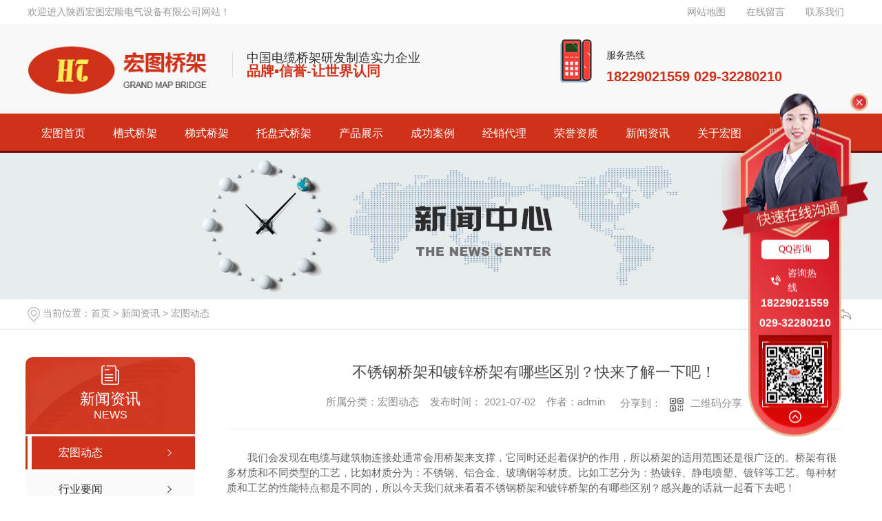

--- FILE ---
content_type: text/html; charset=utf-8
request_url: http://xahtqj.com/mtbd/1443687.html
body_size: 16140
content:
<!DOCTYPE html PUBLIC "-//W3C//DTD XHTML 1.0 Transitional//EN" "http://www.w3.org/TR/xhtml1/DTD/xhtml1-transitional.dtd">
<html xmlns="http://www.w3.org/1999/xhtml">
<head>
<meta http-equiv="Content-Type" content="text/html; charset=utf-8" />
<meta name="Copyright" content="All Rights Reserved btoe.cn" />
<meta http-equiv="X-UA-Compatible" content="IE=edge,chrome=1" />
<title>不锈钢桥架和镀锌桥架有哪些区别？快来了解一下吧！-陕西宏图宏顺电气设备有限公司</title>
<meta name="keywords" content="宏图动态" />
<meta name="description" content="我们会发现在电缆与建筑物连接处通常会用桥架来支撑，它同时还起着保护的作用，所以桥架的适用范围还是很广泛的。桥架有很多材质和不同类型的工艺，比如材质分为：不锈钢、铝合金、玻璃钢等材质。比如工艺分为：热镀锌、静电喷塑、镀锌等工艺。每种材质和工艺的性能特点都是不同的，所以今天我们就来看看不锈钢桥架和镀锌桥架的有哪些区别？感兴趣…" />
<meta name="viewport" content="width=device-width, initial-scale=1">
<link href="/templates/pc_wjdh/css/css.css" rel="stylesheet" type="text/css" />
<link rel="stylesheet" type="text/css" media="screen" href="/templates/pc_wjdh/css/bootstrap.min.css" />
<link rel="stylesheet" type="text/css" media="screen" href="/templates/pc_wjdh/css/swiper-3.4.2.min.css" />
<link rel="stylesheet" type="text/css" media="screen" href="/templates/pc_wjdh/css/common.css" />
<script src="/templates/pc_wjdh/js/n/baidupush.js"></script>
<script type="text/javascript" charset="utf-8">var Dl_scriptDom=document.createElement('script');Dl_scriptDom.src='//qqapi.dlwjdh.com/default/js/mc5121809527731.js?'+new Date().getTime();document.getElementsByTagName('head')[0].appendChild(Dl_scriptDom);</script>
<body>
<!--顶部 begin-->

<div class="header">
  <div class="container">
    <div class="header_r">
      <ul>
        <li><a href="/sitemap.html" title="网站地图">网站地图</a></li>
        <li><a href="#wjdh-message" title="在线留言">在线留言</a></li>
        <li><a href="/lxwm/" title="联系我们">联系我们</a></li>
      </ul>
    </div>
    <span>欢迎进入陕西宏图宏顺电气设备有限公司网站！</span> </div>
</div>
<!--顶部 begin--> 

<!--logo begin-->
<div class="logo">
  <div class="container">
    <div class="logo_r"> 服务热线
      <p>18229021559&nbsp;029-32280210&nbsp;</p>
    </div>
    <div class="h1"> <span>中国电缆桥架研发制造实力企业<br>
      <p>品牌▪信誉-让世界认同</p>
      </span>
      <h1><a href="/"><img src="http://img.dlwjdh.com/upload/11005/200812/8313d249e7ef0a9eeddbd5f8ca20dc36@280X90.jpg" alt="陕西宏图宏顺电气设备有限公司"></a></h1>
    </div>
  </div>
</div>

<!--logo begin--> 

<!--导航 begin-->
<div class="Nav" id="fixedNav">
  <div class="container">
    <ul>
        
        <li> <a href="/" title="宏图首页">宏图首页 </a> </li>
        
        <li><a href="/cpfly/" title="槽式桥架">槽式桥架</a></li>
        
        <li><a href="/scpzg/" title="梯式桥架">梯式桥架</a></li>
        
        <li><a href="/cpfls/" title="托盘式桥架">托盘式桥架</a></li>
        
        <li><a href="/cpzx/" title="产品展示">产品展示</a></li>
        
        <li><a href="/gcal/" title="成功案例">成功案例</a></li>
        
        <li><a href="/jjfa/" title="经销代理">经销代理</a></li>
        
        <li><a href="/yxzz/" title="荣誉资质">荣誉资质</a></li>
        
        <li><a href="/xwzx/" title="新闻资讯">新闻资讯</a></li>
        
        <li><a href="/gywm/" title="关于宏图">关于宏图</a></li>
        
        <li><a href="/lxwm/" title="联系宏图">联系宏图</a></li>
        
    </ul>
  </div>
</div>
<!--导航 begin--><!-- mbanner -->

<div class="mbanner col-lg-12 col-md-12">
  <div class="row">
    
    <img src="http://img.dlwjdh.com/upload/11005/image/20190709/20190709100902_9316.jpg" alt="新闻资讯">
    
  </div>
</div>
<div class="clearboth"></div>

<!-- caseMenu -->
<div class="caseMenuTop">
  <div class="container">
    <div class="row">
      <div class="caseMenuL col-lg-9 col-md-9 col-sm-9 col-xs-9"> <i><img src="/templates/pc_wjdh/img/locationIco.png" alt="当前位置"></i>
        当前位置：<a href="/">首页</a>&nbsp;&gt;&nbsp;<a href="/xwzx/">新闻资讯</a>&nbsp;&gt;&nbsp;<a href="/mtbd/">宏图动态</a>
      </div>
      <div class="caseMenuR col-xs-3 col-sm-3 col-md-3 col-lg-3"> <i class="text-right"><a href="javascript:;" onClick="javascript :history.back(-1);">返回<img src="/templates/pc_wjdh/img/ca1.png" alt="返回"></a></i> </div>
      <div class="clearboth"></div>
    </div>
  </div>
</div>
<div class="clearboth"></div>
<div class="proList">
  <div class="container">
    <div class="row">
      <div class=" proListL  col-xs-12 col-lg-2-0 ">
        <div class="proListTop">
          
          <img src="/templates/pc_wjdh/img/proL.png" alt="新闻资讯" class="proBg">
          <div class="prouctsTitle"> <img src="/templates/pc_wjdh/img/news2Ico.png" alt="新闻资讯" class="pro-ico">
            <h3>新闻资讯</h3>
            <p>News</p>
          </div>
          
        </div>
        <div class="row">
          <div class="news_classify">
            <ul>
              
              <li class=" col-xs-6 col-sm-6 col-md-12 col-lg-12"> <a href="/mtbd/" class="newsclass1 gaoliang" title="宏图动态"><i></i><b></b> <span>宏图动态 </span></a> </li>
              
              <li class=" col-xs-6 col-sm-6 col-md-12 col-lg-12"> <a href="/xyrd/" class="newsclass1" title="行业要闻"><i></i><b></b> <span>行业要闻 </span></a> </li>
              
              <li class=" col-xs-6 col-sm-6 col-md-12 col-lg-12"> <a href="/yhjd/" class="newsclass1" title="知识产品"><i></i><b></b> <span>知识产品 </span></a> </li>
              
              <li class=" col-xs-6 col-sm-6 col-md-12 col-lg-12"> <a href="/aktuelle/" class="newsclass1" title="时事聚焦"><i></i><b></b> <span>时事聚焦 </span></a> </li>
              
              <li class=" col-xs-6 col-sm-6 col-md-12 col-lg-12"> <a href="/qitaxinxi/" class="newsclass1" title="其他"><i></i><b></b> <span>其他 </span></a> </li>
              
            </ul>
          </div>
        </div>
        <div class="row">
          <div class="proHot"> <i><img src="/templates/pc_wjdh/img/proHotIco.png" alt="热门推荐">热门推荐</i>
            <div class="proList_sort">
              <div class="swiper-container proList_sort1">
                <ul class="swiper-wrapper">
                  
                  <li class="swiper-slide col-xs-12 col-sm-12 col-md-12 col-lg-12"> <a href="/scpzg/857137.html" class="proHotimg"><img src="http://img.dlwjdh.com/upload/11005/image/20180510/20180510163322_0478.jpg" alt="大跨距梯式桥架"></a> <a href="/scpzg/857137.html" class="proHot_txt">大跨距梯式桥架</a> </li>
                  
                  <li class="swiper-slide col-xs-12 col-sm-12 col-md-12 col-lg-12"> <a href="/cpfls/857136.html" class="proHotimg"><img src="http://img.dlwjdh.com/upload/11005/image/20180510/20180510163841_2509.jpg" alt="托盘式桥架"></a> <a href="/cpfls/857136.html" class="proHot_txt">托盘式桥架</a> </li>
                  
                  <li class="swiper-slide col-xs-12 col-sm-12 col-md-12 col-lg-12"> <a href="/cpfly/857134.html" class="proHotimg"><img src="http://img.dlwjdh.com/upload/11005/image/20180510/20180510161523_8134.jpg" alt="304不锈钢槽式桥架"></a> <a href="/cpfly/857134.html" class="proHot_txt">304不锈钢槽式桥架</a> </li>
                  
                  <li class="swiper-slide col-xs-12 col-sm-12 col-md-12 col-lg-12"> <a href="/cpfly/857132.html" class="proHotimg"><img src="http://img.dlwjdh.com/upload/11005/image/20180510/20180510161834_8447.jpg" alt="大跨距槽式防火桥架"></a> <a href="/cpfly/857132.html" class="proHot_txt">大跨距槽式防火桥架</a> </li>
                  
                </ul>
                <!-- Add Arrows -->
                <div class="pro-next col-xs-6 col-sm-6 col-md-6 col-lg-6"><img src="/templates/pc_wjdh/img/proLL.png" alt="左"></div>
                <div class="pro-prev col-xs-6 col-sm-6 col-md-6 col-lg-6"><img src="/templates/pc_wjdh/img/proLr.png" alt="右"></div>
              </div>
            </div>
          </div>
        </div>
      </div>
      <div class="proListR  col-xs-12  col-lg-8-0 ">
        <div class="newsdetails col-xs-12 col-sm-12 col-md-12 col-lg-12">
          <div class="caseCenter">
            <div class="caseCmenu">
              <h3>不锈钢桥架和镀锌桥架有哪些区别？快来了解一下吧！</h3>
              <span class="casemfx"> 所属分类：宏图动态 &nbsp;&nbsp;
              
              
              
              发布时间：
              2021-07-02
              &nbsp;&nbsp;
              
              
              
              作者：admin
              <div class="bdsharebuttonbox"> <i>&nbsp;&nbsp;分享到：</i> <a href="#" class="bds_more" data-cmd="more"></a> <a href="#" class="bds_sqq" data-cmd="sqq" title="分享到QQ好友"></a> <a href="#" class="bds_weixin" data-cmd="weixin" title="分享到微信"></a> &nbsp;&nbsp; </div>
              <a href="#" class="scan" title="二维码分享">二维码分享
              <div id="qrcode" style="display: none"> </div>
              </a> </span> </div>
            <div class="caseContainer"> <p style="text-indent:2em;">
	我们会发现在电缆与建筑物连接处通常会用桥架来支撑，它同时还起着保护的作用，所以桥架的适用范围还是很广泛的。桥架有很多材质和不同类型的工艺，比如材质分为：不锈钢、铝合金、玻璃钢等材质。比如工艺分为：热镀锌、静电喷塑、镀锌等工艺。每种材质和工艺的性能特点都是不同的，所以今天我们就来看看不锈钢桥架和镀锌桥架的有哪些区别？感兴趣的话就一起看下去吧！
</p>
<p style="text-align:center;text-indent:2em;">
	<img src="http://img.dlwjdh.com/upload/11005/210702/bece199250e8609e8c628532823101ed.jpg" alt="不锈钢桥架" width="725" height="610" title="不锈钢桥架" align="" /> 
</p>
<p style="text-indent:2em;">
	1. 材质不同：一种采用的材质是不锈钢、一种采用的材质是冷轧钢板。
</p>
<p style="text-indent:2em;">
	2. 价格不同：由于不锈钢材质的成本很高，所以不锈钢桥架的价格要比镀锌桥架的贵一些。不过不锈钢桥架的性能特点、使用寿命要比镀锌桥架好一些。
</p>
<p style="text-indent:2em;">
	3. 工艺不同：不锈钢桥架是直接采用不锈钢材质制作的，而镀锌桥架是采用冷轧钢板制作而成，然后还需要经过一层镀锌工艺处理。
</p>
<p style="text-indent:2em;">
	看了以上，大家对不锈钢桥架和镀锌桥架的区别是否有了更多的了解呢？我们是一家专业生产铝合金桥架生产厂家，项目包括防火桥架、不锈钢桥架、铁桥架、镀锌桥架、托盘式桥架等，欢迎大家联系我们！
</p> </div>
            <div class="caseTab">
              <ul>
                <li class="col-xs-6 col-sm-6 col-md-6"> <a href="/mtbd/1507518.html">西安槽式桥架和梯式桥架的区别与其特点是什么</a> </li>
                <li class="col-xs-6 col-sm-6 col-md-6"> <a href="/mtbd/1390770.html">电缆桥架要进行镀锌处理或者喷塑的原因</a> </li>
              </ul>
            </div>
          </div>
        </div>
      </div>
    </div>
  </div>
</div>
<script src="/templates/pc_wjdh/js/n/jquery.min.js"></script>
<script src="/templates/pc_wjdh/js/n/bootstrap.min.js"></script>
<script src="/templates/pc_wjdh/js/n/swiper-3.4.2.min.js"></script>
<script src="/templates/pc_wjdh/js/n/rem.min.js"></script>
<script src="/templates/pc_wjdh/js/n/qrcode.js"></script>
<div class="foot_b">
  <div class="container">
    <div class="erweima"><img alt="网站二维码" src="http://img.dlwjdh.com/upload/11005/211112/e0333f6296ea59b6b6243a200870b389@245X242.png" />网站二维码</div>
    <div class="banquan">
      <p>
      <h2>Copyright&nbsp;&copy;&nbsp;陕西宏图宏顺电气设备有限公司&nbsp;&nbsp;版权所有&nbsp;&nbsp;备案号：<a href="http://beian.miit.gov.cn" target="_blank" title="陕ICP备2021014276号-1" rel="nofollow">陕ICP备2021014276号-1</a>&nbsp;&nbsp;<a href="/sitemap.html" title="网站地图">网站地图</a>&nbsp;&nbsp;<a href="/rss.xml" title="RSS">RSS </a>&nbsp;&nbsp;<a href="/sitemap.xml" title="XML">XML </a> &nbsp;&nbsp;<a href="/city.html" title="城市分站">城市分站</a>:&nbsp;&nbsp;<a href="/city_shaanxi/" title="陕西" class="wjdh_city">陕西</a>&nbsp;&nbsp;<a href="/city_xianyang/" title="咸阳" class="wjdh_city">咸阳</a>&nbsp;&nbsp;<a href="/city_xian/" title="西安" class="wjdh_city">西安</a></h2>
      </p>
      <p>全国热线：18229021559  &nbsp;   029-32280210 &nbsp;     &nbsp;   QQ：2861279227</p>
      <p>联系人：张总    &nbsp;&nbsp;   地址：陕西省咸阳市三原县(冶金大道陕西中振新材料有限公司院内)</p>
      <p>陕西宏图宏顺电气设备有限公司主营西安桥架厂家,西安梯式桥架,西安槽式桥架厂家,西安桥架等业务，欢迎来电洽谈！</p>
      <p>技术支持：<script src="/api/message.ashx?action=jjzc"></script>&nbsp;&nbsp;<a href="http://www.wjdhcms.com" target="_blank" rel="external nofollow" title=""><img class="wjdh-ico1" src="http://img.dlwjdh.com/upload/3.png" width="99px" height="18px" title="万家灯火" alt="万家灯火"></a>&nbsp;&nbsp;<script type="text/javascript">var cnzz_protocol = (("https:" == document.location.protocol) ? " https://" : " http://");document.write(unescape("%3Cspan id='cnzz_stat_icon_1273488849'%3E%3C/span%3E%3Cscript src='" + cnzz_protocol + "s11.cnzz.com/stat.php%3Fid%3D1273488849%26show%3Dpic' type='text/javascript'%3E%3C/script%3E"));</script>&nbsp;&nbsp;<a href="http://trust.wjdhcms.com/#/pc?url=www.xahtqj.com" target="_blank" rel="external nofollow"><img  class="wjdh-ico2" src=http://img.dlwjdh.com/upload/trust/1.png></a></p>
    </div>
  </div>
</div>
<div class="foot-nav">
  <div class="container">
    <ul>
      <li><a href="/" title="宏图首页">宏图首页</a></li>
        
        <li><a href="/cpfly/" title="槽式桥架">槽式桥架</a></li>
        
        <li><a href="/scpzg/" title="梯式桥架">梯式桥架</a></li>
        
        <li><a href="/cpfls/" title="托盘式桥架">托盘式桥架</a></li>
        
        <li><a href="/cpzx/" title="产品展示">产品展示</a></li>
        
        <li><a href="/gcal/" title="成功案例">成功案例</a></li>
        
        <li><a href="/jjfa/" title="经销代理">经销代理</a></li>
        
        <li><a href="/yxzz/" title="荣誉资质">荣誉资质</a></li>
        
        <li><a href="/xwzx/" title="新闻资讯">新闻资讯</a></li>
        
        <li><a href="/gywm/" title="关于宏图">关于宏图</a></li>
        
        <li><a href="/lxwm/" title="联系宏图">联系宏图</a></li>
        
    </ul>
  </div>
</div>
<!-- footer begin --> 
<script type="text/javascript" src="http://tongji.wjdhcms.com/js/tongji.js?siteid=b0a4fed42fc9723fc5ef166da6e25614"></script><script type="text/javascript" src="https://xahtqj1.s1.dlwjdh.com/upload/11005/kefu.js?color=d03119"></script>
<script src="/templates/pc_wjdh/js/n/base.js" type="text/javascript" charset="utf-8"></script>

<script src="/templates/pc_wjdh/js/n/common.js"></script>
<script src="/templates/pc_wjdh/js/n/color.js?color=#d03119&rgba=208,49,25"></script>
</body>
</html>


--- FILE ---
content_type: text/css
request_url: http://xahtqj.com/templates/pc_wjdh/css/css.css
body_size: 874
content:

::selection {
 background-color: #d03119;
 color: #fff;
}

::-moz-selection {
 background-color: #d03119;
 color: #fff;
}

::-webkit-selection {
 background-color: #d03119;
 color: #fff;
}
/*--顶部 begin--*/
.header{height: 35px; line-height: 35px;color: #999;}
.header .header_r{float: right;}
.header .header_r li{float: left;}
.header .header_r li a{margin: 0 15px; color: #999;}
.header .header_r li a:hover{color: #d03119;}


.logo{height: 130px;background: #f8f8f8;}
.logo .logo_r{
	float: right; 
	margin-top: 20px;
	width: 430px;
	text-align: left;
	background: url(../images/htdq_06.jpg) no-repeat left;
	padding-left: 70px;
	height: 66px;
	padding-top: 15px;
}
.logo .logo_r p{
	font-size: 20px;
	color: #d03119;
	font-weight: bold;
	margin-top: 5px;
}
.logo .h1{padding-top: 20px; width: 570px;}
.logo .h1 span{
	float: right; 
	font-size: 18px; 
	border-left: 1px solid #dedede; 
	padding-left: 20px; 
	display: block; 
	margin-top: 20px;
}
.logo .h1 p{
	color: #333;
	font-size: 20px;
	font-weight: bold;
	color: #d03119; 
}
.logo .h1 img{
	width: 280x;
	height: 90px;
	padding-top: 5px;
}


.Nav{height: 57px; line-height: 57px; background: #d03119; border-bottom: 3px solid #661004;}
.Nav li{float: left;  font-size: 16px; background: url(../images/bak_4.jpg) no-repeat right center;}
.Nav li a{color: #fff;padding: 0 20px; display: block; text-align: center;}
.Nav li:hover a{background: #661004; }
.Nav .another a{background: #661004; }

.fixedNav {
    position: fixed;
    top: 0px;
    left: 0px;
    width: 100%;
    z-index: 100000;
    _position: absolute;
    _top: expression(eval(document.documentElement.scrollTop));
}

/*--顶部 end--*/




/*--底部 begin--*/

.foot-nav{ height:50px; background-color:#333333;}

.foot-nav .container{ height:50px; line-height:50px;}

.foot-nav .container li{ text-align:center;float:left;}

.foot-nav .container li a{ color:#fff; display:block;padding:  0 25px;}

.foot-nav .container li a:hover{background-color:#d03119;}



.foot_b {

	padding-top: 40px;

	background: #d03119;

	height: 180px;

}

.foot_b .erweima{

	float: right;

	line-height: 25px;

	text-align: center;

	width: 100px;

	color: #fff;

}

.foot_b .erweima img{

	width: 100px;

	height: 100px;

}

.foot_b .banquan{

    color: #fff;

    line-height: 30px;

}

.foot_b .banquan h2{

	font-size: 14px;
}

.foot_b .banquan  a{

	color: #fff;

	margin: 0 2px;

}

/*--底部 end--*/



--- FILE ---
content_type: text/css
request_url: https://img.dlwjdh.com/upload/static/kefu/kf24-right/css/qq_online.css
body_size: 4037
content:
* {
  padding: 0;
  margin: 0;
  font-family: 'Microsoft YaHei', arial, helvetica, clean, sans-serif;
}
body {
  font: 14px/1.231 'Microsoft YaHei', arial, helvetica, clean, sans-serif;
  color: #333;
  margin: 0;
  line-height: 1.5;
}
*:before,
*:after {
  box-sizing: content-box;
}
:focus {
  outline: 1;
}
article,
aside,
canvas,
details,
figcaption,
figure,
footer,
header,
hgroup,
menu,
nav,
section,
summary {
  display: block;
}
a {
  color: #333;
  text-decoration: none;
}
a:link,
a:hover,
a:active,
a:visited {
  text-decoration: none;
}
ins {
  background-color: #ff9;
  color: #000;
  text-decoration: none;
}
mark {
  background-color: #ff9;
  color: #000;
  font-style: italic;
  font-weight: bold;
}
del {
  text-decoration: line-through;
}
table {
  border-collapse: collapse;
  border-spacing: 0;
}
hr {
  display: block;
  height: 1px;
  border: 0;
  border-top: 1px solid #cccccc;
  margin: 1em 0;
  padding: 0;
}
input,
select {
  vertical-align: middle;
}
li,
ul {
  list-style-type: none;
}
img {
  border: none;
}
input,
textarea {
  outline: 0;
  border: 0;
  resize: none;
}
h1,
h2,
h3,
h4,
h5,
h6,
dl,
dd,
dt,
i,
em {
  font-weight: normal;
  font-style: normal;
}
.left {
  float: left;
}
.right {
  float: right;
}
.clearboth {
  clear: both;
}
#kefuMinImg {
  width: 130px;
  display: block;
  position: fixed;
  top: 50%;
  transform: translateY(-50%);
  cursor: pointer;
  right: -150px;
  -webkit-transition: 0.5s;
  transition: 0.5s;
  z-index: 99999999999999999;
}
#kefuMinImg img {
  width: 101px;
  height: 96px;
  display: block;
  margin: 0 auto;
  position: relative;
  z-index: 99;
}
#kefuMinImg b {
  margin-top: -5px;
  position: relative;
  z-index: 999;
  display: block;
  width: 125px;
  height: 30px;
  background-image: linear-gradient(55deg, #f75d5b 0%, #cc0b1c 100%), linear-gradient(#589df5, #589df5);
  background-blend-mode: normal, normal;
  border-radius: 15px;
  border: solid 3px #e3c29b;
  text-align: center;
  line-height: 30px;
  font-size: 18px;
  font-weight: normal;
  color: #fff;
}
#kefuBox {
  transform: translateY(-50%);
  position: fixed;
  top: 50%;
  z-index: 9999999999999999999999;
  right: 20px;
  width: 213px;
  -webkit-transition: 0.5s;
  transition: 0.5s;
}
#kefuBox .kefuBoxColse {
  width: 26px;
  height: 26px;
  display: block;
  top: 0;
  right: 0;
  position: absolute;
  z-index: 999999;
  cursor: pointer;
}
#kefuBox .kefuBoxCenter {
  width: 135px;
  background-image: linear-gradient(55deg, #f75d5b 0%, #cc0b1c 100%), linear-gradient(#d51d2a, #d51d2a);
  background-blend-mode: normal, normal;
  border-radius: 9px 9px 67px 67px;
  border: solid 3px #e3c29b;
  margin: -50px auto;
  padding-top: 50px;
  padding-bottom: 10px;
}
#kefuBox .kefuBoxCenter ul li {
  width: 98px;
  height: 28px;
  background-color: #ffffff;
  border-radius: 5px;
  margin: 0 auto 10px;
}
#kefuBox .kefuBoxCenter ul li a {
  font-family: MicrosoftYaHei;
  font-size: 14px;
  font-weight: normal;
  font-stretch: normal;
  line-height: 28px;
  text-align: center;
  display: block;
  letter-spacing: 0px;
  color: #d01a2a;
}
#kefuBox .kefuBoxCenter .kefuBoxTel {
  width: 106px;
  margin: 0 auto;
  display: flex;
  justify-content: space-between;
  flex-wrap: wrap;
  justify-content: center;
  align-items: center;
  font-weight: normal;
}
#kefuBox .kefuBoxCenter .kefuBoxTel img.kefuBoxTelIco {
  flex: 0 0 14px;
  justify-content: center;
  float: left;
  width: 14px;
  height: 14px;
}
#kefuBox .kefuBoxCenter .kefuBoxTel b {
  flex: 0 0 4em;
  justify-content: center;
  float: left;
  width: 4em;
  padding-left: 10px;
  font-weight: normal;
  color: #fff;
}
#kefuBox .kefuBoxCenter .kefuBoxTel p {
  font-weight: bold;
  font-family: Arial;
  color: #fff;
  font-size: 16px;
  text-align: center;
  padding-bottom: 5px;
}
#kefuBox .kefuBoxCenter .kefuBoxTel .kefuBoxC {
  width: 119px;
  height: 135px;
  background: url(../images/kefuBoxC.png) no-repeat center;
  background-size: cover;
  padding-top: 10px;
  box-sizing: border-box;
}
#kefuBox .kefuBoxCenter .kefuBoxTel .kefuBoxC img {
  width: 95px;
  height: 95px;
  background: url(../images/kefuBoxCBg.png) no-repeat center;
  box-sizing: border-box;
  padding: 5px;
  margin: 0 auto;
  display: block;
}
#kefuBox .kefuBoxCenter .kefuBoxTel .kefuGoTop {
  width: 18px;
  height: 18px;
  background: url(../images/kefuGotop.png) no-repeat center;
  margin: 5px auto 0;
  background-size: contain;
  cursor: pointer;
}


--- FILE ---
content_type: application/x-javascript
request_url: https://xahtqj1.s1.dlwjdh.com/upload/11005/kefu.js?color=d03119
body_size: 3062
content:
var kefucurrentScript = document.currentScript || document.scripts[document.scripts.length - 1];
$(function () {
    var para = (kefucurrentScript.src.match(/[?&]color=([^&]*)/i) || ["", ""])[1];
    var content = '';
    var qq = [{"catid":1,"title":"QQ咨询","value":"2861279227"}];
    var wangwang = [];
    var other = [];
    var freecall = '18229021559';
    var tel = '029-32280210';
    var mobile = '';
    var qrcode = 'http://img.dlwjdh.com/upload/11005/211112/e0333f6296ea59b6b6243a200870b389@245X242.png';
    var qqlist = '';
    var wwlist = '';
    var otlist = '';
    // qq[i].value
    // qq[i].title
    if (qq.length != 0) {
        for (var i = 0; i < qq.length; i++) {
            qqlist += '<li> <a target="_blank" href="http://wpa.qq.com/msgrd?v=3&site=qq&menu=yes&uin=' + qq[i].value + '" title="' + qq[i].title   + '">'  + qq[i].title + '</a> </li>        '
        }
    };
    if (wangwang.length != 0) {
        for (var i = 0; i < wangwang.length; i++) {
            wwlist += '<li> <a target="_blank" href="http://www.taobao.com/webww/ww.php?ver=3&touid=' + wangwang[i].value + '&siteid=cntaobao&status=1&charset=utf-8"  title="' + wangwang[i].title + '">' + wangwang[i].title + '</a> </li>        '
        }
    };
    if (other.length != 0) {
        for (var i = 0; i < other.length; i++) {
            otlist += '<li> <a target="_blank" href="' + other[i].value + '" title="' + other[i].title + '">' + other[i].title + '</a> </li>        '
        }
    };
    content = '<link rel="stylesheet" type="text/css" media="screen" href="https://img.dlwjdh.com/upload/static/kefu/kf24-right/css/qq_online.css"/>' + 
    '<div id="kefuMinImg">'+
    '<img src="https://img.dlwjdh.com/upload/static/kefu/kf24-right/images/kefuMinImg.png" alt="在线客服">'+
    '<b>在线咨询</b>'+
    '</div>'+
    '<div id="kefuBox">'+
    '<img src="https://img.dlwjdh.com/upload/static/kefu/kf24-right/images/kefuBoxColse.png" alt="" class="kefuBoxColse">'+
    '<img src="https://img.dlwjdh.com/upload/static/kefu/kf24-right/images/kefuBoxTop.png" alt="" class="kefuBoxTop">'+
    '<div class="kefuBoxCenter">'+
    '<ul>'+
        qqlist+wangwang+otlist+
    ' </ul>'+
    '<div class="kefuBoxTel">'+
    ' <img src="https://img.dlwjdh.com/upload/static/kefu/kf24-right/images/kefuBoxTel.png" alt="咨询电话" class="kefuBoxTelIco">'+
    '  <b>咨询热线</b>'+
    ' <p>'+  freecall+'</p>'+
    ' <p>'+  tel+'</p>'+
    ' <div class="kefuBoxC">'+
    '  <img src="'+ qrcode +'" alt="">'+
    '  <div class="kefuGoTop"></div>'+
    ' </div>'+
    ' </div>'+
    ' </div>'+
    '</div>';

$("body").append(content);
   
$('.kefuBoxColse').click(function () {
    $('#kefuMinImg').css('right', '0');
    $('#kefuBox').css('right', '-300px');
})

$('#kefuMinImg').click(function () {
    $('#kefuMinImg').css('right', '-150px');
    $('#kefuBox').css('right', '20px');
})

$('.kefuGoTop').click(function(){
    $('html,body').animate({scrollTop:0},500);
})
})


--- FILE ---
content_type: application/x-javascript
request_url: http://xahtqj.com/templates/pc_wjdh/js/n/home.js?_=1769909818693
body_size: 183
content:
/*
*copyright by 动力无限  www.btoe.cn
*邮箱 btoe@btoe.cn
*合作电话 400-0599-360
*版权所有违者必究
/*-----------------------------------------------------------*/